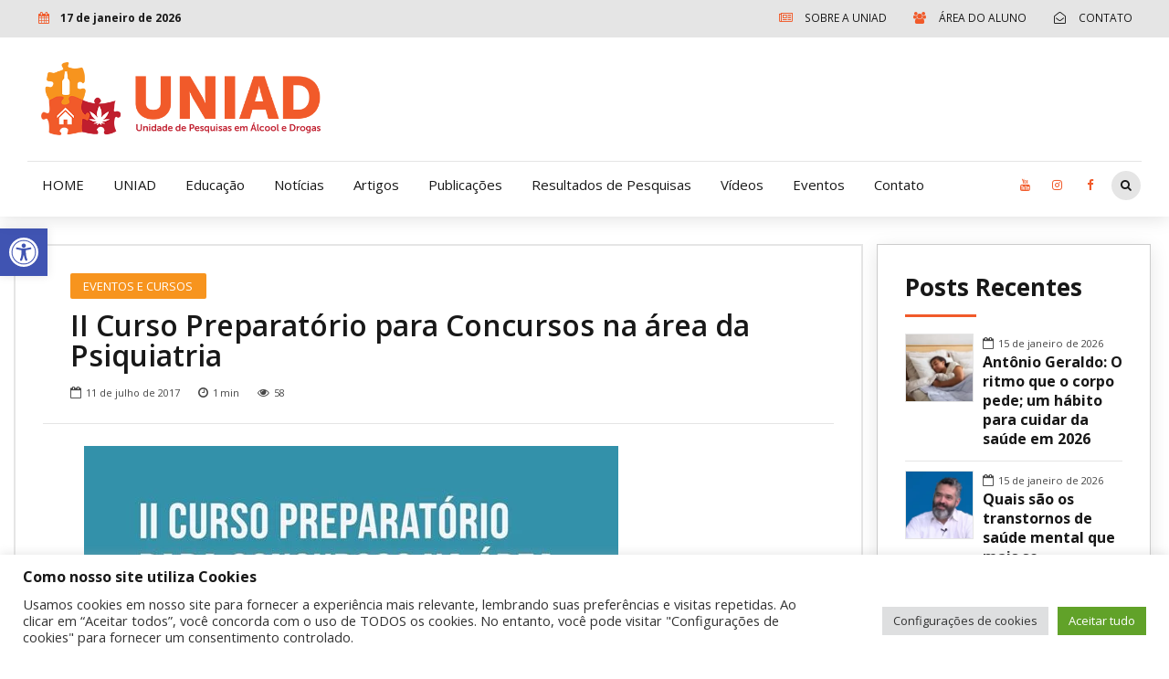

--- FILE ---
content_type: text/html; charset=utf-8
request_url: https://www.google.com/recaptcha/api2/anchor?ar=1&k=6Ldo1Q8cAAAAAKXFFjV05pBKlUIZKLIqaUlwNHDL&co=aHR0cHM6Ly93d3cudW5pYWQub3JnLmJyOjQ0Mw..&hl=en&v=PoyoqOPhxBO7pBk68S4YbpHZ&size=invisible&anchor-ms=20000&execute-ms=30000&cb=rwi387fzh690
body_size: 48657
content:
<!DOCTYPE HTML><html dir="ltr" lang="en"><head><meta http-equiv="Content-Type" content="text/html; charset=UTF-8">
<meta http-equiv="X-UA-Compatible" content="IE=edge">
<title>reCAPTCHA</title>
<style type="text/css">
/* cyrillic-ext */
@font-face {
  font-family: 'Roboto';
  font-style: normal;
  font-weight: 400;
  font-stretch: 100%;
  src: url(//fonts.gstatic.com/s/roboto/v48/KFO7CnqEu92Fr1ME7kSn66aGLdTylUAMa3GUBHMdazTgWw.woff2) format('woff2');
  unicode-range: U+0460-052F, U+1C80-1C8A, U+20B4, U+2DE0-2DFF, U+A640-A69F, U+FE2E-FE2F;
}
/* cyrillic */
@font-face {
  font-family: 'Roboto';
  font-style: normal;
  font-weight: 400;
  font-stretch: 100%;
  src: url(//fonts.gstatic.com/s/roboto/v48/KFO7CnqEu92Fr1ME7kSn66aGLdTylUAMa3iUBHMdazTgWw.woff2) format('woff2');
  unicode-range: U+0301, U+0400-045F, U+0490-0491, U+04B0-04B1, U+2116;
}
/* greek-ext */
@font-face {
  font-family: 'Roboto';
  font-style: normal;
  font-weight: 400;
  font-stretch: 100%;
  src: url(//fonts.gstatic.com/s/roboto/v48/KFO7CnqEu92Fr1ME7kSn66aGLdTylUAMa3CUBHMdazTgWw.woff2) format('woff2');
  unicode-range: U+1F00-1FFF;
}
/* greek */
@font-face {
  font-family: 'Roboto';
  font-style: normal;
  font-weight: 400;
  font-stretch: 100%;
  src: url(//fonts.gstatic.com/s/roboto/v48/KFO7CnqEu92Fr1ME7kSn66aGLdTylUAMa3-UBHMdazTgWw.woff2) format('woff2');
  unicode-range: U+0370-0377, U+037A-037F, U+0384-038A, U+038C, U+038E-03A1, U+03A3-03FF;
}
/* math */
@font-face {
  font-family: 'Roboto';
  font-style: normal;
  font-weight: 400;
  font-stretch: 100%;
  src: url(//fonts.gstatic.com/s/roboto/v48/KFO7CnqEu92Fr1ME7kSn66aGLdTylUAMawCUBHMdazTgWw.woff2) format('woff2');
  unicode-range: U+0302-0303, U+0305, U+0307-0308, U+0310, U+0312, U+0315, U+031A, U+0326-0327, U+032C, U+032F-0330, U+0332-0333, U+0338, U+033A, U+0346, U+034D, U+0391-03A1, U+03A3-03A9, U+03B1-03C9, U+03D1, U+03D5-03D6, U+03F0-03F1, U+03F4-03F5, U+2016-2017, U+2034-2038, U+203C, U+2040, U+2043, U+2047, U+2050, U+2057, U+205F, U+2070-2071, U+2074-208E, U+2090-209C, U+20D0-20DC, U+20E1, U+20E5-20EF, U+2100-2112, U+2114-2115, U+2117-2121, U+2123-214F, U+2190, U+2192, U+2194-21AE, U+21B0-21E5, U+21F1-21F2, U+21F4-2211, U+2213-2214, U+2216-22FF, U+2308-230B, U+2310, U+2319, U+231C-2321, U+2336-237A, U+237C, U+2395, U+239B-23B7, U+23D0, U+23DC-23E1, U+2474-2475, U+25AF, U+25B3, U+25B7, U+25BD, U+25C1, U+25CA, U+25CC, U+25FB, U+266D-266F, U+27C0-27FF, U+2900-2AFF, U+2B0E-2B11, U+2B30-2B4C, U+2BFE, U+3030, U+FF5B, U+FF5D, U+1D400-1D7FF, U+1EE00-1EEFF;
}
/* symbols */
@font-face {
  font-family: 'Roboto';
  font-style: normal;
  font-weight: 400;
  font-stretch: 100%;
  src: url(//fonts.gstatic.com/s/roboto/v48/KFO7CnqEu92Fr1ME7kSn66aGLdTylUAMaxKUBHMdazTgWw.woff2) format('woff2');
  unicode-range: U+0001-000C, U+000E-001F, U+007F-009F, U+20DD-20E0, U+20E2-20E4, U+2150-218F, U+2190, U+2192, U+2194-2199, U+21AF, U+21E6-21F0, U+21F3, U+2218-2219, U+2299, U+22C4-22C6, U+2300-243F, U+2440-244A, U+2460-24FF, U+25A0-27BF, U+2800-28FF, U+2921-2922, U+2981, U+29BF, U+29EB, U+2B00-2BFF, U+4DC0-4DFF, U+FFF9-FFFB, U+10140-1018E, U+10190-1019C, U+101A0, U+101D0-101FD, U+102E0-102FB, U+10E60-10E7E, U+1D2C0-1D2D3, U+1D2E0-1D37F, U+1F000-1F0FF, U+1F100-1F1AD, U+1F1E6-1F1FF, U+1F30D-1F30F, U+1F315, U+1F31C, U+1F31E, U+1F320-1F32C, U+1F336, U+1F378, U+1F37D, U+1F382, U+1F393-1F39F, U+1F3A7-1F3A8, U+1F3AC-1F3AF, U+1F3C2, U+1F3C4-1F3C6, U+1F3CA-1F3CE, U+1F3D4-1F3E0, U+1F3ED, U+1F3F1-1F3F3, U+1F3F5-1F3F7, U+1F408, U+1F415, U+1F41F, U+1F426, U+1F43F, U+1F441-1F442, U+1F444, U+1F446-1F449, U+1F44C-1F44E, U+1F453, U+1F46A, U+1F47D, U+1F4A3, U+1F4B0, U+1F4B3, U+1F4B9, U+1F4BB, U+1F4BF, U+1F4C8-1F4CB, U+1F4D6, U+1F4DA, U+1F4DF, U+1F4E3-1F4E6, U+1F4EA-1F4ED, U+1F4F7, U+1F4F9-1F4FB, U+1F4FD-1F4FE, U+1F503, U+1F507-1F50B, U+1F50D, U+1F512-1F513, U+1F53E-1F54A, U+1F54F-1F5FA, U+1F610, U+1F650-1F67F, U+1F687, U+1F68D, U+1F691, U+1F694, U+1F698, U+1F6AD, U+1F6B2, U+1F6B9-1F6BA, U+1F6BC, U+1F6C6-1F6CF, U+1F6D3-1F6D7, U+1F6E0-1F6EA, U+1F6F0-1F6F3, U+1F6F7-1F6FC, U+1F700-1F7FF, U+1F800-1F80B, U+1F810-1F847, U+1F850-1F859, U+1F860-1F887, U+1F890-1F8AD, U+1F8B0-1F8BB, U+1F8C0-1F8C1, U+1F900-1F90B, U+1F93B, U+1F946, U+1F984, U+1F996, U+1F9E9, U+1FA00-1FA6F, U+1FA70-1FA7C, U+1FA80-1FA89, U+1FA8F-1FAC6, U+1FACE-1FADC, U+1FADF-1FAE9, U+1FAF0-1FAF8, U+1FB00-1FBFF;
}
/* vietnamese */
@font-face {
  font-family: 'Roboto';
  font-style: normal;
  font-weight: 400;
  font-stretch: 100%;
  src: url(//fonts.gstatic.com/s/roboto/v48/KFO7CnqEu92Fr1ME7kSn66aGLdTylUAMa3OUBHMdazTgWw.woff2) format('woff2');
  unicode-range: U+0102-0103, U+0110-0111, U+0128-0129, U+0168-0169, U+01A0-01A1, U+01AF-01B0, U+0300-0301, U+0303-0304, U+0308-0309, U+0323, U+0329, U+1EA0-1EF9, U+20AB;
}
/* latin-ext */
@font-face {
  font-family: 'Roboto';
  font-style: normal;
  font-weight: 400;
  font-stretch: 100%;
  src: url(//fonts.gstatic.com/s/roboto/v48/KFO7CnqEu92Fr1ME7kSn66aGLdTylUAMa3KUBHMdazTgWw.woff2) format('woff2');
  unicode-range: U+0100-02BA, U+02BD-02C5, U+02C7-02CC, U+02CE-02D7, U+02DD-02FF, U+0304, U+0308, U+0329, U+1D00-1DBF, U+1E00-1E9F, U+1EF2-1EFF, U+2020, U+20A0-20AB, U+20AD-20C0, U+2113, U+2C60-2C7F, U+A720-A7FF;
}
/* latin */
@font-face {
  font-family: 'Roboto';
  font-style: normal;
  font-weight: 400;
  font-stretch: 100%;
  src: url(//fonts.gstatic.com/s/roboto/v48/KFO7CnqEu92Fr1ME7kSn66aGLdTylUAMa3yUBHMdazQ.woff2) format('woff2');
  unicode-range: U+0000-00FF, U+0131, U+0152-0153, U+02BB-02BC, U+02C6, U+02DA, U+02DC, U+0304, U+0308, U+0329, U+2000-206F, U+20AC, U+2122, U+2191, U+2193, U+2212, U+2215, U+FEFF, U+FFFD;
}
/* cyrillic-ext */
@font-face {
  font-family: 'Roboto';
  font-style: normal;
  font-weight: 500;
  font-stretch: 100%;
  src: url(//fonts.gstatic.com/s/roboto/v48/KFO7CnqEu92Fr1ME7kSn66aGLdTylUAMa3GUBHMdazTgWw.woff2) format('woff2');
  unicode-range: U+0460-052F, U+1C80-1C8A, U+20B4, U+2DE0-2DFF, U+A640-A69F, U+FE2E-FE2F;
}
/* cyrillic */
@font-face {
  font-family: 'Roboto';
  font-style: normal;
  font-weight: 500;
  font-stretch: 100%;
  src: url(//fonts.gstatic.com/s/roboto/v48/KFO7CnqEu92Fr1ME7kSn66aGLdTylUAMa3iUBHMdazTgWw.woff2) format('woff2');
  unicode-range: U+0301, U+0400-045F, U+0490-0491, U+04B0-04B1, U+2116;
}
/* greek-ext */
@font-face {
  font-family: 'Roboto';
  font-style: normal;
  font-weight: 500;
  font-stretch: 100%;
  src: url(//fonts.gstatic.com/s/roboto/v48/KFO7CnqEu92Fr1ME7kSn66aGLdTylUAMa3CUBHMdazTgWw.woff2) format('woff2');
  unicode-range: U+1F00-1FFF;
}
/* greek */
@font-face {
  font-family: 'Roboto';
  font-style: normal;
  font-weight: 500;
  font-stretch: 100%;
  src: url(//fonts.gstatic.com/s/roboto/v48/KFO7CnqEu92Fr1ME7kSn66aGLdTylUAMa3-UBHMdazTgWw.woff2) format('woff2');
  unicode-range: U+0370-0377, U+037A-037F, U+0384-038A, U+038C, U+038E-03A1, U+03A3-03FF;
}
/* math */
@font-face {
  font-family: 'Roboto';
  font-style: normal;
  font-weight: 500;
  font-stretch: 100%;
  src: url(//fonts.gstatic.com/s/roboto/v48/KFO7CnqEu92Fr1ME7kSn66aGLdTylUAMawCUBHMdazTgWw.woff2) format('woff2');
  unicode-range: U+0302-0303, U+0305, U+0307-0308, U+0310, U+0312, U+0315, U+031A, U+0326-0327, U+032C, U+032F-0330, U+0332-0333, U+0338, U+033A, U+0346, U+034D, U+0391-03A1, U+03A3-03A9, U+03B1-03C9, U+03D1, U+03D5-03D6, U+03F0-03F1, U+03F4-03F5, U+2016-2017, U+2034-2038, U+203C, U+2040, U+2043, U+2047, U+2050, U+2057, U+205F, U+2070-2071, U+2074-208E, U+2090-209C, U+20D0-20DC, U+20E1, U+20E5-20EF, U+2100-2112, U+2114-2115, U+2117-2121, U+2123-214F, U+2190, U+2192, U+2194-21AE, U+21B0-21E5, U+21F1-21F2, U+21F4-2211, U+2213-2214, U+2216-22FF, U+2308-230B, U+2310, U+2319, U+231C-2321, U+2336-237A, U+237C, U+2395, U+239B-23B7, U+23D0, U+23DC-23E1, U+2474-2475, U+25AF, U+25B3, U+25B7, U+25BD, U+25C1, U+25CA, U+25CC, U+25FB, U+266D-266F, U+27C0-27FF, U+2900-2AFF, U+2B0E-2B11, U+2B30-2B4C, U+2BFE, U+3030, U+FF5B, U+FF5D, U+1D400-1D7FF, U+1EE00-1EEFF;
}
/* symbols */
@font-face {
  font-family: 'Roboto';
  font-style: normal;
  font-weight: 500;
  font-stretch: 100%;
  src: url(//fonts.gstatic.com/s/roboto/v48/KFO7CnqEu92Fr1ME7kSn66aGLdTylUAMaxKUBHMdazTgWw.woff2) format('woff2');
  unicode-range: U+0001-000C, U+000E-001F, U+007F-009F, U+20DD-20E0, U+20E2-20E4, U+2150-218F, U+2190, U+2192, U+2194-2199, U+21AF, U+21E6-21F0, U+21F3, U+2218-2219, U+2299, U+22C4-22C6, U+2300-243F, U+2440-244A, U+2460-24FF, U+25A0-27BF, U+2800-28FF, U+2921-2922, U+2981, U+29BF, U+29EB, U+2B00-2BFF, U+4DC0-4DFF, U+FFF9-FFFB, U+10140-1018E, U+10190-1019C, U+101A0, U+101D0-101FD, U+102E0-102FB, U+10E60-10E7E, U+1D2C0-1D2D3, U+1D2E0-1D37F, U+1F000-1F0FF, U+1F100-1F1AD, U+1F1E6-1F1FF, U+1F30D-1F30F, U+1F315, U+1F31C, U+1F31E, U+1F320-1F32C, U+1F336, U+1F378, U+1F37D, U+1F382, U+1F393-1F39F, U+1F3A7-1F3A8, U+1F3AC-1F3AF, U+1F3C2, U+1F3C4-1F3C6, U+1F3CA-1F3CE, U+1F3D4-1F3E0, U+1F3ED, U+1F3F1-1F3F3, U+1F3F5-1F3F7, U+1F408, U+1F415, U+1F41F, U+1F426, U+1F43F, U+1F441-1F442, U+1F444, U+1F446-1F449, U+1F44C-1F44E, U+1F453, U+1F46A, U+1F47D, U+1F4A3, U+1F4B0, U+1F4B3, U+1F4B9, U+1F4BB, U+1F4BF, U+1F4C8-1F4CB, U+1F4D6, U+1F4DA, U+1F4DF, U+1F4E3-1F4E6, U+1F4EA-1F4ED, U+1F4F7, U+1F4F9-1F4FB, U+1F4FD-1F4FE, U+1F503, U+1F507-1F50B, U+1F50D, U+1F512-1F513, U+1F53E-1F54A, U+1F54F-1F5FA, U+1F610, U+1F650-1F67F, U+1F687, U+1F68D, U+1F691, U+1F694, U+1F698, U+1F6AD, U+1F6B2, U+1F6B9-1F6BA, U+1F6BC, U+1F6C6-1F6CF, U+1F6D3-1F6D7, U+1F6E0-1F6EA, U+1F6F0-1F6F3, U+1F6F7-1F6FC, U+1F700-1F7FF, U+1F800-1F80B, U+1F810-1F847, U+1F850-1F859, U+1F860-1F887, U+1F890-1F8AD, U+1F8B0-1F8BB, U+1F8C0-1F8C1, U+1F900-1F90B, U+1F93B, U+1F946, U+1F984, U+1F996, U+1F9E9, U+1FA00-1FA6F, U+1FA70-1FA7C, U+1FA80-1FA89, U+1FA8F-1FAC6, U+1FACE-1FADC, U+1FADF-1FAE9, U+1FAF0-1FAF8, U+1FB00-1FBFF;
}
/* vietnamese */
@font-face {
  font-family: 'Roboto';
  font-style: normal;
  font-weight: 500;
  font-stretch: 100%;
  src: url(//fonts.gstatic.com/s/roboto/v48/KFO7CnqEu92Fr1ME7kSn66aGLdTylUAMa3OUBHMdazTgWw.woff2) format('woff2');
  unicode-range: U+0102-0103, U+0110-0111, U+0128-0129, U+0168-0169, U+01A0-01A1, U+01AF-01B0, U+0300-0301, U+0303-0304, U+0308-0309, U+0323, U+0329, U+1EA0-1EF9, U+20AB;
}
/* latin-ext */
@font-face {
  font-family: 'Roboto';
  font-style: normal;
  font-weight: 500;
  font-stretch: 100%;
  src: url(//fonts.gstatic.com/s/roboto/v48/KFO7CnqEu92Fr1ME7kSn66aGLdTylUAMa3KUBHMdazTgWw.woff2) format('woff2');
  unicode-range: U+0100-02BA, U+02BD-02C5, U+02C7-02CC, U+02CE-02D7, U+02DD-02FF, U+0304, U+0308, U+0329, U+1D00-1DBF, U+1E00-1E9F, U+1EF2-1EFF, U+2020, U+20A0-20AB, U+20AD-20C0, U+2113, U+2C60-2C7F, U+A720-A7FF;
}
/* latin */
@font-face {
  font-family: 'Roboto';
  font-style: normal;
  font-weight: 500;
  font-stretch: 100%;
  src: url(//fonts.gstatic.com/s/roboto/v48/KFO7CnqEu92Fr1ME7kSn66aGLdTylUAMa3yUBHMdazQ.woff2) format('woff2');
  unicode-range: U+0000-00FF, U+0131, U+0152-0153, U+02BB-02BC, U+02C6, U+02DA, U+02DC, U+0304, U+0308, U+0329, U+2000-206F, U+20AC, U+2122, U+2191, U+2193, U+2212, U+2215, U+FEFF, U+FFFD;
}
/* cyrillic-ext */
@font-face {
  font-family: 'Roboto';
  font-style: normal;
  font-weight: 900;
  font-stretch: 100%;
  src: url(//fonts.gstatic.com/s/roboto/v48/KFO7CnqEu92Fr1ME7kSn66aGLdTylUAMa3GUBHMdazTgWw.woff2) format('woff2');
  unicode-range: U+0460-052F, U+1C80-1C8A, U+20B4, U+2DE0-2DFF, U+A640-A69F, U+FE2E-FE2F;
}
/* cyrillic */
@font-face {
  font-family: 'Roboto';
  font-style: normal;
  font-weight: 900;
  font-stretch: 100%;
  src: url(//fonts.gstatic.com/s/roboto/v48/KFO7CnqEu92Fr1ME7kSn66aGLdTylUAMa3iUBHMdazTgWw.woff2) format('woff2');
  unicode-range: U+0301, U+0400-045F, U+0490-0491, U+04B0-04B1, U+2116;
}
/* greek-ext */
@font-face {
  font-family: 'Roboto';
  font-style: normal;
  font-weight: 900;
  font-stretch: 100%;
  src: url(//fonts.gstatic.com/s/roboto/v48/KFO7CnqEu92Fr1ME7kSn66aGLdTylUAMa3CUBHMdazTgWw.woff2) format('woff2');
  unicode-range: U+1F00-1FFF;
}
/* greek */
@font-face {
  font-family: 'Roboto';
  font-style: normal;
  font-weight: 900;
  font-stretch: 100%;
  src: url(//fonts.gstatic.com/s/roboto/v48/KFO7CnqEu92Fr1ME7kSn66aGLdTylUAMa3-UBHMdazTgWw.woff2) format('woff2');
  unicode-range: U+0370-0377, U+037A-037F, U+0384-038A, U+038C, U+038E-03A1, U+03A3-03FF;
}
/* math */
@font-face {
  font-family: 'Roboto';
  font-style: normal;
  font-weight: 900;
  font-stretch: 100%;
  src: url(//fonts.gstatic.com/s/roboto/v48/KFO7CnqEu92Fr1ME7kSn66aGLdTylUAMawCUBHMdazTgWw.woff2) format('woff2');
  unicode-range: U+0302-0303, U+0305, U+0307-0308, U+0310, U+0312, U+0315, U+031A, U+0326-0327, U+032C, U+032F-0330, U+0332-0333, U+0338, U+033A, U+0346, U+034D, U+0391-03A1, U+03A3-03A9, U+03B1-03C9, U+03D1, U+03D5-03D6, U+03F0-03F1, U+03F4-03F5, U+2016-2017, U+2034-2038, U+203C, U+2040, U+2043, U+2047, U+2050, U+2057, U+205F, U+2070-2071, U+2074-208E, U+2090-209C, U+20D0-20DC, U+20E1, U+20E5-20EF, U+2100-2112, U+2114-2115, U+2117-2121, U+2123-214F, U+2190, U+2192, U+2194-21AE, U+21B0-21E5, U+21F1-21F2, U+21F4-2211, U+2213-2214, U+2216-22FF, U+2308-230B, U+2310, U+2319, U+231C-2321, U+2336-237A, U+237C, U+2395, U+239B-23B7, U+23D0, U+23DC-23E1, U+2474-2475, U+25AF, U+25B3, U+25B7, U+25BD, U+25C1, U+25CA, U+25CC, U+25FB, U+266D-266F, U+27C0-27FF, U+2900-2AFF, U+2B0E-2B11, U+2B30-2B4C, U+2BFE, U+3030, U+FF5B, U+FF5D, U+1D400-1D7FF, U+1EE00-1EEFF;
}
/* symbols */
@font-face {
  font-family: 'Roboto';
  font-style: normal;
  font-weight: 900;
  font-stretch: 100%;
  src: url(//fonts.gstatic.com/s/roboto/v48/KFO7CnqEu92Fr1ME7kSn66aGLdTylUAMaxKUBHMdazTgWw.woff2) format('woff2');
  unicode-range: U+0001-000C, U+000E-001F, U+007F-009F, U+20DD-20E0, U+20E2-20E4, U+2150-218F, U+2190, U+2192, U+2194-2199, U+21AF, U+21E6-21F0, U+21F3, U+2218-2219, U+2299, U+22C4-22C6, U+2300-243F, U+2440-244A, U+2460-24FF, U+25A0-27BF, U+2800-28FF, U+2921-2922, U+2981, U+29BF, U+29EB, U+2B00-2BFF, U+4DC0-4DFF, U+FFF9-FFFB, U+10140-1018E, U+10190-1019C, U+101A0, U+101D0-101FD, U+102E0-102FB, U+10E60-10E7E, U+1D2C0-1D2D3, U+1D2E0-1D37F, U+1F000-1F0FF, U+1F100-1F1AD, U+1F1E6-1F1FF, U+1F30D-1F30F, U+1F315, U+1F31C, U+1F31E, U+1F320-1F32C, U+1F336, U+1F378, U+1F37D, U+1F382, U+1F393-1F39F, U+1F3A7-1F3A8, U+1F3AC-1F3AF, U+1F3C2, U+1F3C4-1F3C6, U+1F3CA-1F3CE, U+1F3D4-1F3E0, U+1F3ED, U+1F3F1-1F3F3, U+1F3F5-1F3F7, U+1F408, U+1F415, U+1F41F, U+1F426, U+1F43F, U+1F441-1F442, U+1F444, U+1F446-1F449, U+1F44C-1F44E, U+1F453, U+1F46A, U+1F47D, U+1F4A3, U+1F4B0, U+1F4B3, U+1F4B9, U+1F4BB, U+1F4BF, U+1F4C8-1F4CB, U+1F4D6, U+1F4DA, U+1F4DF, U+1F4E3-1F4E6, U+1F4EA-1F4ED, U+1F4F7, U+1F4F9-1F4FB, U+1F4FD-1F4FE, U+1F503, U+1F507-1F50B, U+1F50D, U+1F512-1F513, U+1F53E-1F54A, U+1F54F-1F5FA, U+1F610, U+1F650-1F67F, U+1F687, U+1F68D, U+1F691, U+1F694, U+1F698, U+1F6AD, U+1F6B2, U+1F6B9-1F6BA, U+1F6BC, U+1F6C6-1F6CF, U+1F6D3-1F6D7, U+1F6E0-1F6EA, U+1F6F0-1F6F3, U+1F6F7-1F6FC, U+1F700-1F7FF, U+1F800-1F80B, U+1F810-1F847, U+1F850-1F859, U+1F860-1F887, U+1F890-1F8AD, U+1F8B0-1F8BB, U+1F8C0-1F8C1, U+1F900-1F90B, U+1F93B, U+1F946, U+1F984, U+1F996, U+1F9E9, U+1FA00-1FA6F, U+1FA70-1FA7C, U+1FA80-1FA89, U+1FA8F-1FAC6, U+1FACE-1FADC, U+1FADF-1FAE9, U+1FAF0-1FAF8, U+1FB00-1FBFF;
}
/* vietnamese */
@font-face {
  font-family: 'Roboto';
  font-style: normal;
  font-weight: 900;
  font-stretch: 100%;
  src: url(//fonts.gstatic.com/s/roboto/v48/KFO7CnqEu92Fr1ME7kSn66aGLdTylUAMa3OUBHMdazTgWw.woff2) format('woff2');
  unicode-range: U+0102-0103, U+0110-0111, U+0128-0129, U+0168-0169, U+01A0-01A1, U+01AF-01B0, U+0300-0301, U+0303-0304, U+0308-0309, U+0323, U+0329, U+1EA0-1EF9, U+20AB;
}
/* latin-ext */
@font-face {
  font-family: 'Roboto';
  font-style: normal;
  font-weight: 900;
  font-stretch: 100%;
  src: url(//fonts.gstatic.com/s/roboto/v48/KFO7CnqEu92Fr1ME7kSn66aGLdTylUAMa3KUBHMdazTgWw.woff2) format('woff2');
  unicode-range: U+0100-02BA, U+02BD-02C5, U+02C7-02CC, U+02CE-02D7, U+02DD-02FF, U+0304, U+0308, U+0329, U+1D00-1DBF, U+1E00-1E9F, U+1EF2-1EFF, U+2020, U+20A0-20AB, U+20AD-20C0, U+2113, U+2C60-2C7F, U+A720-A7FF;
}
/* latin */
@font-face {
  font-family: 'Roboto';
  font-style: normal;
  font-weight: 900;
  font-stretch: 100%;
  src: url(//fonts.gstatic.com/s/roboto/v48/KFO7CnqEu92Fr1ME7kSn66aGLdTylUAMa3yUBHMdazQ.woff2) format('woff2');
  unicode-range: U+0000-00FF, U+0131, U+0152-0153, U+02BB-02BC, U+02C6, U+02DA, U+02DC, U+0304, U+0308, U+0329, U+2000-206F, U+20AC, U+2122, U+2191, U+2193, U+2212, U+2215, U+FEFF, U+FFFD;
}

</style>
<link rel="stylesheet" type="text/css" href="https://www.gstatic.com/recaptcha/releases/PoyoqOPhxBO7pBk68S4YbpHZ/styles__ltr.css">
<script nonce="sjcRaY4g6FD732FuCRAr2w" type="text/javascript">window['__recaptcha_api'] = 'https://www.google.com/recaptcha/api2/';</script>
<script type="text/javascript" src="https://www.gstatic.com/recaptcha/releases/PoyoqOPhxBO7pBk68S4YbpHZ/recaptcha__en.js" nonce="sjcRaY4g6FD732FuCRAr2w">
      
    </script></head>
<body><div id="rc-anchor-alert" class="rc-anchor-alert"></div>
<input type="hidden" id="recaptcha-token" value="[base64]">
<script type="text/javascript" nonce="sjcRaY4g6FD732FuCRAr2w">
      recaptcha.anchor.Main.init("[\x22ainput\x22,[\x22bgdata\x22,\x22\x22,\[base64]/[base64]/bmV3IFpbdF0obVswXSk6Sz09Mj9uZXcgWlt0XShtWzBdLG1bMV0pOks9PTM/bmV3IFpbdF0obVswXSxtWzFdLG1bMl0pOks9PTQ/[base64]/[base64]/[base64]/[base64]/[base64]/[base64]/[base64]/[base64]/[base64]/[base64]/[base64]/[base64]/[base64]/[base64]\\u003d\\u003d\x22,\[base64]\\u003d\\u003d\x22,\[base64]/ChTo8IlYew4Uhw6zCo01UHWPCoXbDl8OCw4rDnCDCgMOmAWDCjMKtYS/Dl8O3w6s9ZsOfw47CjFPDscOyCMKQdMOywqHDkUfCnsKcXsOdw77DrBdfw7VVbMOUwrXDpVovwq84wrjCjmPDlDwEw7jCiHfDkTk2DsKgGSnCuXtxK8KZH1MSGMKOJcK0VgfChT/Dl8OTekJGw7lgwoUHF8KGw6nCtMKNc3/CkMObw5sSw68lwqRCRRrCmsOTwr4XwonDuTvCqR/[base64]/DkTPCk8K7wrfDosKUSCLDnMKSd3FUw6jClDgTwqwcQDNOw7vDjsOXw6TDt8KTYsKQwpLCrcOnUMOaacOwEcOrwp48RcOeIsKPAcOIN3/CvUnCj3bCsMOdPQfCqMKOe0/[base64]/[base64]/[base64]/Cr8Oqw51hwpDDhsOFdcKRwqbCr2LCgkJqwpHDvsO1w4fDg3rDqMORwqfDvsODF8KyEsKkbMObwofDkMKNAMK/w4HCs8OmwqISFTPDgkDDknk+w4BjBMOgwqF6JMOtw7ITNMKyMMOKwpoqw4FgfCfCmsKEdCvCqznCngXChcKOB8Oywos/wrzDqRx6DAp3w4h8w7IIWsKBVnLDgDdIQGvDl8KZwqNwdsK/N8K+wqg3eMOMw4VeC1A2wrTDrMKoInXDo8OGwqvDrsKVbAdUwrg8PTVKLz/CpxdjUHdLwqzDnkowdUpkRsOtwpXDh8Kxw7fDjlJFOhjDn8K6FMKQBsOJw7nCoiMIw5oRaAHDiF4/[base64]/CpSQJQ3Ubw7kEEzINccObwpVww5HCvMKJwozCl8O1Gy1owpHCmMOHSGQiw7vDhHo5QsKKIFBiXXDDncOYw7XChcOxYMOtC2UDwphAfjHCrsOLck/CgsO0OsKuWVPCvMKFBSgrO8OTcW7CjsOqasK9wrfCrhp8wqzCiHwdLcOPLMODan0Vwp7Dvhx/w5skOBgWMFAxOsKnRH8Xw5o5w5zCqSAIZybCohTCtMKXQUMww7Z5woJsEcOGC3ZQw7TDucK8w5Aew7vDmlvDoMOFHjgQfQ87w40TUsKdw6TDvDgVw5XCjQknWhDDj8O5w4fCgsO/wqoBwofDuAVpwobCvMOyHsKJwpAzwrXDpBXDi8OjFA91EMKjwos2Y0knw6IpF3UyKcOOCcOPw5/DtcOWJjkVBh0KD8Krw4Vtwo5qGCTCuTYGw7/Cr3A2w6wxw77CuGk+QVfCrcOyw7teEMOYwpbDt3bDosOEwpnDicOVfcOSw6PChkM0wpFkUsKfw7XDrcO1MEcdw5fDkHHCscOjOzjDtsOdwoXDocOswpDCkjbDq8KUw6DCgUQ9NWEkcBREI8KGPUE+agdAK17CpgDCnXdKw5LCmhQHMMOgw4VBwr/CpwDDug7DqcO8wo5kMG4TSsOTaRrCq8O7OSnDssOww7pIwrAKGsObw5RmRsKvaDIjUcOJwpjCqBxow6/DmCjDszDCgnPDisK+wpY+w7fDoBzDsBZawrYbwrzDpcKkwoNQdHLDuMKYbjVcZlNtw6lCEXvCh8OicMObI0VMwoJOwpRAG8OKb8O7w5nDqcKCw4HDrA4oW8KYN2HCgnh4FAoLwqI+XCoqWcKKL0liUH5gXGEcZjc1U8OXTRN9wo/DjEjCrsKbw7sKw5TDljbDildVcMKxw5/[base64]/[base64]/[base64]/wrXDuBtxw6x8P8OVH3bCnFDDgx3ClsK2FMKMw6t5D8OFN8OePcO9LsKkZn/CpzZ9XcO8P8KECVIuwq7DmcKrwrIjXcK5eW7DvMKKw4XCl19uQsOIwqUZwqwmw4/DsFUkEcOqwrRMFsK5wpsZBBxuw4nDmMKaSMKswoPDiMK6LMKNGyPDrsOZwpcSwrfDvMKhwoPDtcKQbcO2JgUUw7cRbcKuYcOMYxsfwrggKBrDjEQOaXgkw4TCksKWwrtmwr/DpMO+VCrClwXCuMKEPcKuw5vCokbDjcO/KsOhM8O6ZUpWw44haMKQL8KVH8K/[base64]/wrrDvnA4w54rwqZEPWbDnMO+wq3CkywCScKbF8Kawos4CX9DwrgQGsKFWMKoZnMSJDnDqsKiwpHClMKcXsOkw4DCpBMJwqTDiMK/[base64]/[base64]/OB3CsMKdEsODw5LCrsOFw4zDkMOFF8OlLw/[base64]/[base64]/Ci0kBPykAwoTDi8Osw5oRwojDp3paax0Pw7/DlRYAw7vDlMOpw40aw4EmLFjCisOmdcKMw4sKJ8KKw6lXdTPDhsOse8O+ZcOOIA/CjUzDnR3CsE/Dp8KXIsKWcMOXLHvCpjbDvi/CksOZwrfCncK1w4Yyb8Ofw5tBLCHDrkzCmWbChFXDqxBocFrDkMKTw4TDosKLwoTDh2JteEPCj1giUsK+w6fCj8KmwoPCpjfDghccT3cJNnVUX1fDpUXClsKYwpTCrcKnF8OMwpPDo8OfcDrDu0TDsl3DrcO8D8OHwq/[base64]/KhRUw45pO1wow7bDqCrDusOFCcOqIMOxHE8sURJywq7CkcOqwphhXMOhwqRlw5cPw6fCocOYF3V0L1DCl8OCw5/CkFrDk8OQVMOvMcOFWhfCmMK2YcKHLMKlQBnDgyh4RAXCksKZM8Kzw4nCgcKjMsKWwpcVw5IBw6fDizxTPDLDnUfDqSRxPcKnb8KzC8KNOcKgcMO9wqwEw7/CiArDj8OsHcOTw6fCiy7ClsK7w6RTZ24zwpoowqbDhl7CtQnDlWUHR8OFQsO0wpddX8KDw65hFhXDkVE1wr/DonfCjWNqbkvDgMOnAMKiNcOfw7tBw4Y9RcKHB25Sw53DksOGw4fDscK2NTh5GMOFNsOPw5bDr8O1fsKPJsKPwptkZsOvbMOxRcOXPMOGbcOiwoHDrhNQwqc7WcKGcXssJMKawozDoy/[base64]/DnBLCosKSwq/[base64]/ChsKQwr/CmMK5KcO4L8Ogw7Itw4AFUk4bwqvDq8Omw4PDhjfDh8K8w6d4w4DCrWXChgMsJ8KQwo3CizdZMkXCpHAPEMKOJsKBJ8KUEFXDuyBmwq7CpcOZG0nCunE5VcOHH8K0wrg2ZHvDoC1Kw7HCgzIGwr7DgA8BbsK/T8K9FXzCrMOGwoPDqT3Du1IqBMORw6TDkcOsLRvCi8KNfcOuw68nW2rDnW1wwpTDrHJWw6lowqtTwpzCkMKjwqrDrF9jwoXDsTlUA8K7IiUCWcOHWFVrwokzw5YYCmjDtB3Cl8Kzw4cBw4fCj8OYw7BZwrYuw7BzwpPCjMO9cMOMGR1EPz7Cu8KMwrAnwo/[base64]/Dv3TCocKaAMKSw4vDsjbCsHkCw4wsLsKLKHTClsKkw7nCtMK1L8OABgZVw6p4w5kfwr5awo8sFMOfNDwmORJ8ZcKUPwfCjsKow4ZowpXDlQhsw6cCwocFw4BJSlEcIX8OcsO3OADDo0fDqcORBikuwpTCisKmw6Uew6/CjUgFSlQow6DClMKSDsORGMKxw4VRZmTCvR7CuGxowrN0OMKXw5DDr8OAccK5RmPDksOQQcONL8KfGG/[base64]/Bwdew79zw4jDuFAyWcOofxVUOmjCnHjDoz8Hwrp+w5DDrsOdIMKGBGRfcsOgBMOJwpA4wpleNCbDk2NfOMKMTnvCtB3DpsOxwr4uTcKuE8O2woRKwppVw6bDv2lGw5Y7wrYtTsOkL0Qhw5DCs8KQIgrClsOAw55qwpB6wp4ZIUXCii/Dq3/Cl1gQMVQma8KbBcOPw5oAJUbDmcOuw6zDs8KcEEXCkwTCs8OGT8OIeAjDn8KSwpkIw7gywrDDlHVWworCnQ/DocKVwqlsRB57w7A1wrPDtMOXWhbDujTDsMKTZ8OGd0VVwrLDshHCgi4ndsObw6RMZsOgf05Ewq0OWMOOIsKwZ8O3Bk82wqQIwq3DuMO0wpHCnsOCwrZAw5jDn8KsZMKMRcONcybCjCPClD7DiUgAwqLDt8O8w7cFwo7CicKMBMOkwohewpjCi8KEw6/[base64]/[base64]/PsO1wrUcw616Rntdw4XDmz/[base64]/GyJSDBRkwpzCiV9jwr/ClVDCrXbCv8K7TSrCuVFBQMO5w65yw6M0AcOiTXoHT8OQasKOw6Zdw7kUJyxlacO/w7nCo8KrJMKFEijCu8KbD8OCwozDjsOXw7INw7rDqMOxwqpqKhQ+wpXDssOPWm7Dl8KzQsOxwpEvQ8OncRVQJRTDuMK0SMKKwpXDg8KJcH7Dki/Du2rCuDRPT8OTAsOwwrbDnMO5woFowqJkRDZkEMOuwo0AG8ODUg7DgcKEcVXDsBUHRnp8J0jCosKKwok8FwjCjsKCW27DngTDmsKkwoVjaMO7w67ChsKBQMOoHQrClsKsw4BXwq3Ch8OOw4/DgHLCtGgFw78Qwo4Bw4PCpsKlwo3DvMKaU8KhMcKvw5BowpXCrcKzwrtNwr/[base64]/[base64]/w5BmcQfCisOUTgU6wojDrsO9w6dSwqUfw4PCocKkV1MOKsO4HMKywo7DpcOtZsOPwpIGFsK6wrjDvBxGT8OKYcOIOcOaI8O8HHHDk8KOfEt+ZBNMwrJ2FjFRJ8Kcwq5LfS5iw6UVw4PCh1zDtB9Ow5w5QQrDs8KbwpcdKMOqwooDwrjDgWnCnRcjE3/DksOpE8OePHrCqk7DqSYjw53CsmJTBMK2wrNZVDrDuMO3wobDncOUwrPCocO1T8OWEcKwV8O+XMOPwrcFWMKsdQEJwrDDhSrDrcKZXMKLw7E4YcKmEMOMw5phw54Xwq3CuMKTYADDpBXCkB4Tw7rCqgjCtsOdccKbwr0vQ8OrHDR+wo0UVMKcIgY0e1d9wp/CucKNw6fDvVpxfMK2w7gQJErDu0NOYMO8LcKTwo0cwpN6w4N6wqzDqcK5AsOMe8KcwqTCvWTDiXogw6LCqcKmG8KfecO4U8OAQMOLN8KtZcObI3NDV8O9AyhqD31rwpFiccO1w5vCu8O/wpTCmhfDqRjDk8O8bcKJQG13w5I0SCteJMOVw6U1PMK/w5HCo8OGbVELAcONwqzCuX0swqfDmj7DpAkowrY0NC0Nwp7CqHtbVlrCnwp+w6PChyLColEtw4g1HMOtw5zCuAfDgcKBwpcOwojDulgUwqt0QcO1VMOQX8OUWHLDpD1wMUMmHcOQIAIUw7HDg1rDvMKxw4/[base64]/[base64]/[base64]/wpjDtiYqQMKzw7LCvhVUJEDCnQRpIsK2PMO/XTPDpcOiwr4jdsKNDjcAw6l5w43CgMOnVAPCnFHDocOWRkMkw6fDksOcw5nCrcK4wqDCvnEnw67DmDDCg8OyNyNxeCEOwqzCl8OXw4nCn8K/w5w7aRh+V1krwo7ClEnDiFPCp8O/worDl8KrUn7ChmPClsOXw5jDpsKdwoQFEznDlwcUFA3Dq8O0HEbChljCncKCwovClWEGWmxAw5vDqUTCuBdwMlFbw6vDsRNCTD98DsK1T8ORQivDq8KcSsOLwrM8e0BywpzCncO3GcO/Gn0BN8Ofw4zCtAXCtnE6wqPDgsONwobCsMK4w4HCncK+woUOw5PCisKjD8KJwqXChBdZwoYrCnTCiMOQw5nCjcKEDsOiMlHDpsOccEbDiGrDr8K1w5gZN8Kow73ChVzCo8K/SCYAD8KQbMKqwp7DtcKtwqtKwqfDu3MCw5nDrMKWw6lLG8OSccKKYkjCtsKHDMKnwqcHNkEFSsKPw5hewq99BMK8KcKlw67Cv1XCpMK0FcOOaXDDtMOnZsKkL8OPw4xQw4/[base64]/woXCqzInU8KGQy4Uw6sLwoQGwoXDqh4iVMKcw6BoworDmMO5w4LCri0iLW7DhsKOwrJ4w6/CkAxge8OnHsKlw7Rbw7wsbw/[base64]/DkcOYwrnDlXl5Gh8Awp8be2/Dm8KywpFow6sGw51HwqzDocKNcicsw6FywqnCpGfDnMOtHcOTDcO2wo7Di8KZKXAWwo8NbmM4RsKvw7DCvy/Dk8KtwoUYe8KTCjUZw57DmU7DhDzDtW/CkcOHw4VfWcO1w7vCssO0XcORwoVHw6bDr0vDtMOBL8KFwrgqwoRcZEcXw4HCjsOYVBB3wrlkw5PCuVFvw48OLxcxw7Yew7vDjsOhF0EVZyXDq8KDwpduWsOowqTDgcOuPMKbXsOULMKcCjTCm8KXwqjDncOVBT8mTlvCtFh/w5TClSzCqsO/HcKWUMOgXlt2J8K5wrTClMOkw65UJcOnfMKGWcOkIMKVwrp5wq4Iw5fCgG8YwoTDuH5zw63CrzFsw7HDg25+USVzYsKVw4kTGcKSBsOoasODDMO/SkoEwoR5VwzDg8Oiwo3DiGHCqnE9w7xHbMOcIMKVwo/CrGZZQcO0w6fCtyJCw7DDlMObwoJhwpPCkMKQNirDkMOpb2Euw5LCv8Kcw7IdwpQtw4/DqlF1w4fDvGJ8wrLCocKUZsKvw5spBcK4wr8DwqMCw6PDisKhw5BWEcK4wrjCoMOxwoFCw6PCuMOewobDtSbCihsjGwPDmGwRBjtUAMKdXcKGw75Awr9ew5fCiB5fwr9JwrLDjBjDvsKwwobDrMKyF8Ohwr8LwqFMHhV/E8OuwpcVw6jDo8KOwoPCpXjDr8OgIToaV8KcJgdeBA8iURTDjiRXw5XCum5KIMOeEsKRw6nDjl3CsXQYw5QsV8K3VA5awp8jQGLDnsO0w4Ytw4tHJmPDtW4QVMKJw4t7WMO7K1DCnMKYwo/Dpg7DnsOYwpVww5VxQsONZcKSw4bDl8KJfFjCrMOrw4/[base64]/[base64]/w6LDjMKgcHI4JHwJRMOTw5zDvcKRw4TDj1l5wrtBMWvCssOmS2TDi8OBwrwZCMOUwq/ClwIKXMKpFHvDti3Ch8K2DDNQw5VmWmHCrxMaw5jCigfCnBxYw7Fow5DDhGIMTcOGe8Kywq0Hw5kJw4kQw5/Dm8KowoLCmiXDkMOVT1TDg8OET8OqcF3DhTkXwrk4J8K4wr3ClsOHw6FFwqALw40taW3DiiLCnVQUwpDDtcOnU8OOHl8uwqAowpfCuMKWwo3DmcO7w67Cp8Otwpl4w7NhIgEYwpYURcOxw5HDnwhvEBIse8OVw6jDmMOTK1vDtULDrC9RG8KPw4/DmcKGwpDCuFo2wp/DtcO0dcO8wp0SMBLCksO9bB9FwqnDqA/DnC9Zwp06BWFrcU3DnUvChMKkGivDkMKEwp4OesOwwqHDh8O2woLCvsK7wpPCqUfChRvDk8K9blPChcOZTjvDnsOfwr3DrkHDocKQAgnDpcKbR8K0w5LCjAfDqj9Fw5MhfWTCusOnEsKhacOXecO8FMKLwpggcXTCgijDocKJMcK6w7fDiwzCvHcCw7/[base64]/Cvk4+w7vDvcKlQ8KjFzLDpnfCsVwowp42wroTM8O3ZnhfwqTCn8O9wqXDjcOHw5nDqsO7DMOxf8Kcwr/DqMKswrvDvsOCGMKfwoVIwpp0XMO/w4zCgcOKw53Dv8Khw5DCnglNwrbDqnFnFnXCrHTChF44wrjCjsKqScKOw6LDoMKpw7gvRVbCrRXCkMKywo3Cn24OwrYlA8Okw4fCosO3w5nDl8KxfsO4DsOmwoPDlcOQw7DDmDTCtxFmw6HDgCTCpGlvwoDClBFYw5DDpUR5wp/CslDDl2vDjsKZC8O6C8OhMcK3w7suwr/DiFbCtMOsw7sMwp8PPwkAwopeFSpow6okw4xxw7Eyw7/CpMOnc8O7wpfDmcKGD8OpJEd/HMKJJUvDjmrDriLCiMKBH8OyTcO/wpUhw6XCq07CgsO7wrrDgsO6d0VqwqkfworDmMKDw5V9NWkhfcKvfh3Ck8O/RFXDvcKpF8KHV1XDhSIKRMKww77CsQbDhsOEFE0dwoMHwqkewolxB3hLwqhxw6fDs0JWVsOTRcOIwoNFaBohEWLDm0M8wpDDpD3Dg8KOdhjDp8OVNsOCwojDrMO7H8OwQsOMBCTCuMKwOTxUw7wbcMKwIMOJwqTDkBQ/FWjClgkDw5EvwogXSlYzXcKOJMKmwpQEwr8dwohgLsKSwrZrw7VUbMKtF8KlwqQhw77CkMOOH1dQBxPDgcO0wo7Dh8O5w6rDl8Kfwrk/HHXDvsOXJ8Omw4fCjwUbVMKiw49eA2bCm8O8wrzDgC/[base64]/DoxVbdcO1KDYCN8K0fmXCoyrDmiA4w4lCw63CjcO6w4dNwpTDhQY5BzZmwpfCqMOQw6zCkEDDiDjDv8OuwrJew6/ClARTwp/Cox7DuMKdw53DkR4zwpIlw6Fbw67DknnDnjLDkR/[base64]/[base64]/[base64]/Dl0YRwoHDvRjCq8O8wp7DisO5EcOneDg3w7zCuX4SwqQWwrNEHzVBVFPDr8OvwrcLE2tmw7HCq1LDkgTDi0sLMGEZKgYsw5Nyw5HCjcKPwrPCncK9OMO9w6Mgw70YwqA+wqzCiMOlw4vDu8O7HsKOODkVSWgQd8Oyw59Mw6UGw5AUwrLChWF9QFYJYcK/[base64]/Dg2DDsGDCiWsBVQ/CulfDm0sPeWp7FcKfYsKew7IrCnfCoBRKNMKTch90wqNEw5vDvMKhccK1wrbCmsOcw45gw6NsA8KwETjDvcOiR8OUw6DDoTLDkMKlwqYyGMKtHzTCgsOKO2hiI8Kxw4/CrznDrsOnMEEkwpjDhGnCg8OXwr/DlsO2fhfDkMKAwrDCuW7DpF0Mw5TDtsKMwqMaw7kUwrXDscKvw6bCrlHDtMKPw5rDtC1Gw6s6w68ywprDv8KvTcK3w6kGGsKKecOpWj3CuMKywpNQwqTCizHDmwcSW0/[base64]/w5AtUV7CocKtH8KSO8OQdMK9LgZow5Ecw6XCtSLDhsOgNljCmsKrwoPDhMKydsKCFEJjMcK+wqnCpVsDbBMUw5zCv8K5GcKVKAZiIcOdw5/Dh8KZw5JDw6LDmMKQLg/DnUd6diIiZ8KSw5lzwoDDqHLDgcKgMsOydsOBR1BdwqZJdCN0fGRowp1vw5LDksK6K8KowqPDombCksO2BMOSw59Zw7QPw6BycmRaZgHDmB1/fcKmwp9Dbz7DqMOXfGdkwqNnU8OmMMOvZQMVw60jBsKEw4jCksK6WgLClMOwC2oNw6IrX35dXcK/wqfCq0pkNMKMw7bCqsK5wpzDgQrCl8OLw6XDkcO1U8KowpnDl8OfB8OdwpDDv8OlwoRAYsOhwqoPw4fCji5Nwrcnw4I6wqIUaizCrR97w79JbsOrLMOjUsKUwqxKOMKDVMO0w73DkMO0HsKkw4PCjzwPKinCiH/DqhjCrsKnw4Jxwp83w4QnJcK3wrFEwoJMFm/CvcO/wrnClcOzwpjDlsOnw7XDh2TCpMKtw6B6w5cZw7/DvU3CqzzCricJasO2wpZMw67DiSbDlW3ChQ0SFEDDih/DvCcswogMBljCtsKrwqzDusKgw6YwGcOsE8OCGcOxZcOnwpUYw5YTH8O1w4VYwpjDli1PfcO5QcK7KsKRFkDCnsOtJELCrMKLwpHDsmrChnF3eMOTwpTCnCQ9cxppwrXCtMOTwpgtw4Abwq7Chm4ew6nDocOOw7ISR3/DpcKEA28uI1jCocOCw5MCw4ctDMK7cnzCumATYcKDw4TDu2d6AkMmwqzCtgh2w48Cwq3CmyzDuGV6HsKIDgXChMOvw65sRQfDl2DCihBhwpfDhsK5cMOiw4F/w5XCpMKpKHQ0R8O7w6nCqMKhWcObdQjDukohZ8KDw4/CjGJCw7Aww6cfWVDDhcOScTvDmXN6XMOSw4QxSEvChFbDnsKbw5rDiAzCkMKnw4RXwrrDlQl3DksXO1Jpw5w7w4zCix7Ckg/[base64]/DnsO4w7bDtcKXeEZ2dTDCtGfCk8OYHX7DkT3DqwvDqsOhw7tbwqBcw6vCl8KSwrrDkMKgcEDDm8KOw7V3AwY7wqsAPMOnGcKuOcKgwqJswrLDk8Olw5EOcMK4wrvCqiV6wrPCkMOaWsKnwrkWQMOyc8KeL8OsbcOpw6zDnXzDjsK8HsK3V0LCtCvCnHgtwokowpvCoS/Du17Cv8OMYMKsVT3DncOVH8OKesOiPSHCnsORwrrCoV9/EMKiNcKcwp/CgzXDu8OJw47CiMKzVcO8w7rCvMOAwrLDujRVQ8KwT8ONXQA+eMK/[base64]/CmHjCusKqw754w7NKPg7Dtj9iwqvCisKYNsKCw790w4R/[base64]/[base64]/Dl8OIwrx4w7zCvhJ7AsKuDMK4wr50wq/DmcKZwoLDoMKaw47Cq8OsSXfCql9IS8KXM2hWV8OeJMKUwq7DqcOtTS3Dq2jDgS/DhU53wqQUw5knM8KVwpTDg1AhBnBcw4I2GiluwqrCpnw0w7h4woYqwqF4JsOTeH0/wozDsR3Cg8OIwpHCjsObwpJvKiHCplkTw4TCl8OVw4wCwqoOw5nDvEjDi2HCg8O5R8KLwqUIfkJ2YMOhO8KSazhFVVVjU8O1PMOwVMOMw7tYUjRrwovCh8OdUcOaMcO+wozCl8KXw7rDj0/CjjJcKcOqUcO8Y8OvEcKEWsKZw6Blwo9fwr7CgcK3XQsReMKrwozDo3bDpUYiIcKPPS8hKU3DhT4WE1/CiRzDicOmw6zCo2RKwprCo0MtQnx5WsOQw5wFw458w41hJU/[base64]/[base64]/Cn8KVw5LCtsKIw4UDAwQSw4hGfMKHwpt9wrQSJcKpcxXDi8Khwo3DiMOJwovCiC5/w4MiH8O/w7PDunfDncO3DsKrw6BDw544w4hdwpYBZFPDkxVfw4YwM8OTw4B8YcKjY8OfOzpFw5DDvj3CnFDCmW3DvXHCkUHDnV02USrCgVnDjHxaQsOUw5oVwpRVwp0iwodgw514esOSKyPDjmAvD8KVw784IDpiwogEKsKsw5p4w4rCtsOgwqB1VMOgwok7P8KFwozDv8KEw6/[base64]/DhMOMwpsaw4vDnGxpB8KXwpnCpj/DiVZPwoXDm8OMw7PCscO1w4lLUcObYn86V8ODS1pvHhlnw5fDiRlhw6pnwodMw5TDiVgUwqjDvy4MwrxfwotlHAzDoMKtwqlAw75QIzVGw6hBw5vCu8KnHl8XUknDjF/Ch8KXwp3DiSJSw5saw5rDqjjDn8KIw6LCtHBww4xfw4APdMKxwqjDswLDlXw0OUtgwqLCkAzDnCjCuR55wrTCjzvCs0s5w7wZw63DrTzChcKuU8KvwpbDkcOmw445DCUsw6I0BMKzworDvV/DpsKowrAmw7/DkMOpw5XCuycZwr/DjD4aNsKMFFtlwpvCksOLw5PDuQ9GV8OGLcO9w4N/cMKeO0p/w5YAY8OBw4oNw4I0w53Ck2olw5nDjsKgw5jCv8OtK0AxAcOKBQvDk3bDmglGw6DCvcKnw7XDpz/DicKzJA3DncKbw7/CtMO3MC7Ci0XCgk0wwo3DssKVPcKkTMKDw4J/wpTDo8OTwrxMw53DtMKGwr7CtT/DpUN2RMO/wqRPAi3ChsKVw4rDmsOZwqzCj0TDsMOcw5vCvA/DusK3w7LCisKLw6xsSCRIKMKZw602wrpBBMO0LiQuAcKBP0rDjcKaI8Khw7TCkgPChBl5SkdGwqbClAFQXXLCgMK/LRnDtcOCw5F8YXPCuCDCicO2w48Bw6nDpsOVbSXCn8ODw6UiLMKNwpDDgsOjMCcHCGzDklEJwpEQD8KiOsKqwo49wphHw4TCjMOQEsOsw5d7wpPClMORwod8wp/ClXfDrcOqBUcvwqDCq1VjEcK8e8O8wrPCqsOhw6LCqGfCpsKZYm46w53DiFbCpT/Dr3bDt8O/[base64]/w5s4HDURw6fDnsOow5ZDMG11wrPCjSTCtsO3bMOZw7/DsnsIwrpgw4BAwr7CmMKvwqYBQ07ClzTCsUXDhsK+UMOFw5gJw6PDrsKIAQnCrD7Cs2nDigHCusK/[base64]/ecKAw5ICwqXDiXFgURIBFcOlPFsETcODKMK1OjHCrzDDqcKXFihQwrA0w7txwqjDpcO7CXEvdMORw6PCmxnCoyHCssKMwp/CqBRUUHcvwp57w4zCkWXDn2bCjQBOworCi3zDrFjCqyLDicOGw5Mcw49fXGjDo8Klwq4Xw7M9MsO4w6PDu8OOworCviVewpPDicKrZMO0w6rDocOewq8cw4nCicKqwrs5wo3CmsKkw45Mw5/DqncLw7HCvMK3w4ZDw4Mjw5EOCMODWwjCiy3DqsKnwp4RwqjDpMOwSmHCp8K/wpHCsHN6KcKuwpBzwpDCisKoccKXOxzCnnXClAPDkHouOMKSYTTCmcOywpZ+woRFXsKRwr/DuC7CtsOjd03DqmgUMMKVS8KBNkbCiTLCiF7DowRocMKEw6PDnSAfT0AXRUc/XkBAw7FQLiTDjFTDhMKHw7LCq2MQXgbDqwQEAlrCisO7wrImTsKsZnoLwpxCcHRcw4bDlMOYw6nDuCgiwrlZfRUJwoJAw6HCiGJewplSNMKjwpvCvMOtw6M4w4d4IMOdworDlMKtPcOHwqzDllPDoAzCrMOqwpLCnhcUdSx/woLDtgvDj8KPKwvDsSRRw57DhgDCrg04w41xwrzDnsOlw5xAwobCtyjDsMOXwpgaNRA0wqsMIMKXwqLCqWnCnVPDiEHDrcOFw5NBw5TDh8KfwpLDrmJlacKSwojDkMOzw48pFGPCs8O0wp0PAsO/w6/Cq8K+w7/DscKQw5jDuz7DvcKYwqRtw6JLw7Y6I8KKWMK2wrsdNMOCwozCpcOVw4UtFCUvcizDtWvCghbDlW/CjwgRZ8KpfsOWY8KebTYLw5sUPwvCtSjCtcO/GcKFw5HCll9iwrhzIsOxXcK6wrdWFsKhOMKyXxBPw4tUWQNDXsO4wobDmRnCpRBEw63DrcKzT8O/w7fDuALCtsK0ScOYFgxiCcKTDypUw6cTwpolwoxcw5I7w5dCPMKnwr8jw6fCgsO3wrwgw7XDoGItW8KGXMO/DsKDw5zDkn8WbcK+H8KOeljCjkfDmXjDshtMd1TDsx0+w5TCk3/Cqm4TfcOLw4DDl8Ovw6bCoABLBsOfHhwDw7Ziw5XDtRfCuMKMw7Atw4PDq8Kyf8KvU8K8FcKxE8K/[base64]/[base64]/Cu8Ogw6cmw4FYw508Q8OGwqRJGsKfwpwYKRA9w7LDsMO3BMOMNmRmwrYxXsKdwrElJgZ6woTDpMOgw79sanvCusKGEsKbwp/DhsK8wqXDqGLCs8KeBHnDrAjCqDPDs2ZydcOyw5/CuBjCh1UhHDTCoRIbw7PDgcOqfEAxwpcKw4w2wrnCvMORw7tfw6Efw7LDssO4AcK2bMKTB8KewoLDv8KBw6o0e8OgfWEuw4zCu8KQNlAlVid+b2o8w5/CkmhzFQk7E2rDjxHCjz3CpV1MwrTDjRtTw63CqQvDgMOzwr4SKi0XLcKOH2vDgcOuwrBibCPCjlYUwp/Dk8K7XsKuIgjDglIaw7EVw5U4BsOJeMOnw4vCkcKWwoJSEQhiXGbCkATDqy3Dt8Oqw7cnU8K/wqfDsGgQGHrDpx/DgcKWw6TDnSMgwrbCg8KBesKDCwEkwrfCvWclw71OQsOjw5nCt1HCnsONwpVnRcKBw4fCnB7CmirDoMKQdAh3wp9OBkNlG8K7wrcMQCjCjsKSw5kzw6TDk8OxBAENw6s8wr/DgMOPaSJnK8K6Llw5wqAZw6jCvkglPsOXw4I4GTJEBkkfDF0DwrYPPMOMIsOEfi7CmMOQS3PDnlfCnsKLeMOwLnEKasOMwq5abMOlbR/Ch8O5LMKCw7t+wr8oGFvDk8OZCMKeElrCtcKDw4Yqwokow6HCk8OHw51EQWUcHcKrw6U/GcOqw5s5wp5Jw4VVHcO7R13CosKDEcKZZMOsZg/CpsOWwqnCm8OGXGZxw5/[base64]/dz/Dqg8bwrBHw4pBJMKbeFwHw6gxSMObNEgJw65qwq/[base64]/VcKqwoJAwqzCizkww7c/[base64]/X8ONw59cTjc0w5MUwrMjX8Kpw4AxHy0fw5PCpX0OYcOTUUTCpxtqwr48bSrDj8ONDsKSw7rCnUoaw5fCrsKxcA3Dh2JDw74bBcK7VcOHWQBrAcKvw6jDvMOONl9OSSsSwpXCkTrCs0zDncOpNTUgGsK6F8O4woxnAcOqw4vCli3Dil7CkBbDmnF0wpk3X3svwr/CmsK3VEHCvMOQwrTDokx7wqp9w4/DpCTCi8K1JsKBwoTDjMKHw5TCsXrDhMOpwrl0ElDDlcOewpLDlTJ0w5lJJy7Diwt1LsOow6nDkntyw4h1O3PDn8KiN0BAa0Iqw7jClsOWc3nDjS5/wrMPwr/CvcOCR8KAAMOAw6RYw4lVN8KjwqTCicO5ejbCqw7Doxsww7XCqzJ+SsKbUCR8BWB2w5TCtcKxL0lCehTDt8KYwp5fwonChsK8O8KKQMKqw7PDkRl9BgTDnQAXw70ow6bDqcK1XiRbw6/ChnNKwrvDssOgEMK2e8OeSllAw7TDhm/CiGTCg2d+dcKfw4JvWRY7wpEDYAXCrCdObMKTwo7CoBpFw7vCnTrCncOIwrfDhWnDlcKCFsKww5jCrgXDncOSwq/CskPCnhJfwrYVwpcVMnvCn8OgwrLCocOnCsOFMyzCksKJaAcsw6IsaxnDqDnCunkODMOLSUfDrnPDpcKCwpDCmMKCK2s9wqnCrMK9woIXw7ltw7nDsw7DosKhw4pUw6pjw7dsw4J+OMKGNkvDpMOewqvDuMObZMKyw7/[base64]/w45IwqvDq8Kawqs7JcOpCcKyYcOvPiVpLTDCiMOqacKYw7bDucKVw7fCpDwswpHCuDs0KnTDqlLDvH/[base64]/CosKJw5Y0wpPDhnQxwo5TwpV1ahQbYMODBlzDgB3Cs8OQw70hw7t3w499IXJeMsOgOg/[base64]/CiRPCtAMZw5fDp8Oqw5jDsSjDpTVDCCBPAsKpwp07EsOjw4Rfw41bGMOZwojDtcOOw4s5w6HCuhtpJhvCrMO6w6x9TMOlw5TCgMKIw77Ctj4wwpBMRCx0GWVRw4h8wog0w4xAEsO2CsOAw5TCvkB5L8OXwpjDpMO5NgJUw4LCu3DDq2/DqTnCm8OKZi5pDcONbMOPw79aw6DCpWbClsK3w6zCl8OAwo0RfXVkesOKW3zCpcOkK3kWw7oAwo/DpMOYw7zCm8OWwpzCtxRGw6HCpsKfwqtcwqDDog1UwqTDusKNw6xXw5E6CcKZAcOmw7XDjgRUGCxlwr7DjcKjwr/CnA/DoUvDkzrCt13CpzXDhAYGwrNQawXCtcObwp/CoMKcw4ZHH2LDjsKDwo7DqxoMPMK8wp7CjyJnw6BFPXVxw51/GDXCmWEMwq1QGlF9woXChFUowpBvCsKseTDCuHnCgsKMw5HCjMKHfsKywo4ewrDCvsKUwrx/[base64]/GFrDklMQwpJDKXx4HcOsw7tuC8KOw6/Cnk7DlnvDncK3wqPDmjVZwojDhDwo\x22],null,[\x22conf\x22,null,\x226Ldo1Q8cAAAAAKXFFjV05pBKlUIZKLIqaUlwNHDL\x22,0,null,null,null,1,[21,125,63,73,95,87,41,43,42,83,102,105,109,121],[1017145,304],0,null,null,null,null,0,null,0,null,700,1,null,0,\[base64]/76lBhmnigkZhAoZnOKMAhnM8xEZ\x22,0,0,null,null,1,null,0,0,null,null,null,0],\x22https://www.uniad.org.br:443\x22,null,[3,1,1],null,null,null,1,3600,[\x22https://www.google.com/intl/en/policies/privacy/\x22,\x22https://www.google.com/intl/en/policies/terms/\x22],\x227WugUEbQlUMoNH2yEybz5fKdtFhPEAD6JMFK57KFUPk\\u003d\x22,1,0,null,1,1768679731864,0,0,[122,180,6],null,[55,3],\x22RC-i61YZoDWbimT9Q\x22,null,null,null,null,null,\x220dAFcWeA4DWHM-GSELl-HNWHNiF6AHju3CiBY1g1Q_qoEKVTzn1ToS9sTc86wCLmK_ZzD3iZ5rh0cfz4nmoidPeJ01QX7CvsfFDA\x22,1768762532013]");
    </script></body></html>